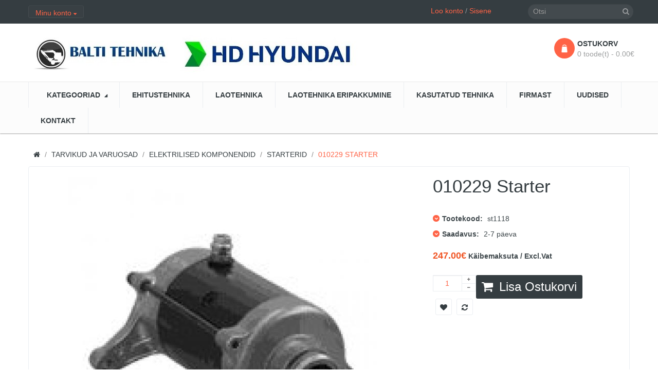

--- FILE ---
content_type: text/html; charset=utf-8
request_url: https://baltiteh.ee/tarvikud-ja-varuosad/elektrilised-komponendid/starterid/010229-starter
body_size: 11142
content:
<!DOCTYPE html>
<!--[if IE]><![endif]-->
<!--[if IE 8 ]><html dir="ltr" lang="et" class="ie8"><![endif]-->
<!--[if IE 9 ]><html dir="ltr" lang="et" class="ie9"><![endif]-->
<!--[if (gt IE 9)|!(IE)]><!-->
<html dir="ltr" class="ltr" lang="et">
<!--<![endif]-->
<head prefix="og:http://ogp.me/ns# fb:http://ogp.me/ns/fb# product:http://ogp.me/ns/product#">
<meta charset="UTF-8" />
<meta name="viewport" content="width=device-width, initial-scale=1">
<title>010229 Starter</title>
<base href="https://baltiteh.ee/" />
<meta name="description" content="010229 Starter" />
<meta name="keywords" content= "010229 starter, 010229, starterid" />
<meta http-equiv="X-UA-Compatible" content="IE=edge">

<!-- Microdata -->
<script type="application/ld+json">{"@context":"http:\/\/schema.org","@type":"BreadcrumbList","itemListElement":[{"@type":"ListItem","position":1,"item":{"@id":"https:\/\/baltiteh.ee","name":"BALTI TEHNIKA O\u00dc"}},{"@type":"ListItem","position":2,"item":{"@id":"https:\/\/baltiteh.ee\/tarvikud-ja-varuosad","name":"Tarvikud ja Varuosad"}},{"@type":"ListItem","position":3,"item":{"@id":"https:\/\/baltiteh.ee\/tarvikud-ja-varuosad\/elektrilised-komponendid","name":"Elektrilised komponendid"}},{"@type":"ListItem","position":4,"item":{"@id":"https:\/\/baltiteh.ee\/tarvikud-ja-varuosad\/elektrilised-komponendid\/starterid","name":"Starterid"}},{"@type":"ListItem","position":5,"item":{"@id":"https:\/\/baltiteh.ee\/tarvikud-ja-varuosad\/elektrilised-komponendid\/starterid\/010229-starter","name":"010229 Starter"}}]}</script>
<script type="application/ld+json">{"@context":"http:\/\/schema.org","@type":"Product","url":"https:\/\/baltiteh.ee\/tarvikud-ja-varuosad\/elektrilised-komponendid\/starterid\/010229-starter","name":"010229 Starter","category":"Tarvikud ja Varuosad &raquo; Elektrilised komponendid &raquo; Starterid &raquo; 010229 Starter","image":"https:\/\/baltiteh.ee\/image\/cache\/catalog\/010229-900x600.jpg","model":"010229","sku":"st1118","description":"010229 Starter","manufacturer":"","brand":"","offers":{"name":"010229 Starter","url":"https:\/\/baltiteh.ee\/tarvikud-ja-varuosad\/elektrilised-komponendid\/starterid\/010229-starter","category":"Tarvikud ja Varuosad &raquo; Elektrilised komponendid &raquo; Starterid &raquo; 010229 Starter","price":247,"priceCurrency":"EUR","priceValidUntil":"2027-01-20","itemCondition":"http:\/\/schema.org\/NewCondition","seller":{"@type":"Organization","name":"BALTI TEHNIKA O\u00dc"}}}</script>

<link rel="alternate" href="https://baltiteh.ee/tarvikud-ja-varuosad/elektrilised-komponendid/starterid/010229-starter" hreflang="et-ee"/>
      
<link href="https://baltiteh.ee/tarvikud-ja-varuosad/elektrilised-komponendid/starterid/010229-starter" rel="canonical" />
<link href="https://baltiteh.ee/image/catalog/shopping-cart (1).png" rel="icon" />
<link href="catalog/view/theme/pav_styleshop/stylesheet/bootstrap.css" rel="stylesheet" />
<link href="catalog/view/theme/pav_styleshop/stylesheet/stylesheet.css" rel="stylesheet" />
<link href="catalog/view/theme/pav_styleshop/stylesheet/font.css" rel="stylesheet" />
<link href="catalog/view/theme/pav_styleshop/stylesheet/local/custom.css" rel="stylesheet" />
<link href="catalog/view/javascript/font-awesome/css/font-awesome.min.css" rel="stylesheet" />
<link href="catalog/view/javascript/jquery/magnific/magnific-popup.css" rel="stylesheet" />
<link href="catalog/view/javascript/jquery/magnific/magnific-popup.css" rel="stylesheet" />
<link href="catalog/view/javascript/jquery/datetimepicker/bootstrap-datetimepicker.min.css" rel="stylesheet" />
<link href="catalog/view/theme/pav_styleshop/stylesheet/pavnewsletter.css" rel="stylesheet" />
<script type="text/javascript" src="catalog/view/javascript/jquery/jquery-2.1.1.min.js"></script>
<script type="text/javascript" src="catalog/view/javascript/jquery/magnific/jquery.magnific-popup.min.js"></script>
<script type="text/javascript" src="catalog/view/javascript/bootstrap/js/bootstrap.min.js"></script>
<script type="text/javascript" src="catalog/view/javascript/common.js"></script>
<script type="text/javascript" src="catalog/view/theme/pav_styleshop/javascript/common.js"></script>
<script type="text/javascript" src="catalog/view/javascript/jquery/datetimepicker/moment.js"></script>
<script type="text/javascript" src="catalog/view/javascript/jquery/datetimepicker/bootstrap-datetimepicker.min.js"></script>
<script type="text/javascript" src="catalog/view/javascript/sp/custom.min.js"></script>


  <link href='https://fonts.googleapis.com/css?family=Source+Sans+Pro:400,300,200,400italic,700,600,300italic,600italic,700italic,900,900italic' rel='stylesheet' type='text/css'>


				
         <script src="catalog/view/javascript/poweruser.js" type="text/javascript"></script>                 
        
				

<!-- Magic Zoom Plus OpenCart module version v4.4.16 [v1.6.77:v5.2.5] -->
<script type="text/javascript">window["mgctlbx$Pltm"] = "OpenCart";</script>
<link type="text/css" href="catalog/view/css/magiczoomplus.css" rel="stylesheet" media="screen" />
<link type="text/css" href="catalog/view/css/magiczoomplus.module.css" rel="stylesheet" media="screen" />
<script type="text/javascript" src="catalog/view/javascript/magiczoomplus.js"></script>
<script type="text/javascript" src="catalog/view/javascript/magictoolbox.utils.js"></script>
<script type="text/javascript">
	var mzOptions = {
		'cssClass':'dark-bg'
	}
</script>
<script type="text/javascript">
	var mzMobileOptions = {
		'zoomMode':'off',
		'textHoverZoomHint':'Touch to zoom',
		'textClickZoomHint':'Double tap to zoom',
		'textExpandHint':'Tap to expand'
	}
</script>
<script type="text/javascript"> 
               function mtOnDomReady(fnc) {
                    if (typeof(jQuery) == "undefined") {
                        setTimeout(function() {
                            mtOnDomReady(fnc);
                        }, 250);
                        return;
                    }
                    jQuery(document).ready(fnc);
                }

                mtOnDomReady(function() {
                    jQuery(".hoverimage").on("click touchstart",
                        function() {
                            var newsrc = jQuery(this).attr("rel");
                            var arr = newsrc.split("!");
                            if (typeof MagicZoom != "undefined") {
                                MagicZoom.update(jQuery(".MagicZoom").attr("id"),arr[1],arr[0]);
                            } else if (typeof MagicThumb != "undefined") {
                                MagicThumb.update(jQuery(".MagicThumb").attr("id"),arr[1],arr[0]);
                            }
                        }
                    );
                });
                </script><script type="text/javascript">
                        var magicAddEvent = "je1";
                        if(typeof(magicJS.Doc.je1) == "undefined") magicAddEvent = "jAddEvent";
                        
                        $mjs(document)[magicAddEvent]('domready', function() {
                        if (typeof display !== 'undefined') {
                            var olddisplay = display;
                            window.display = function (view) {
                            if ("MagicZoomPlus" != "MagicZoomPlus") {
                                MagicZoomPlus.stop();
                                olddisplay(view);
                                MagicZoomPlus.start();
                            } else {
                                MagicZoom.stop();
                                olddisplay(view);
                                MagicZoom.start();
                            }
                            }
                        }
                        });
                    </script>
            <script type="text/javascript">
                var magictoolboxEvent = 'click';
                var switchDelay = 350;
                if(magictoolboxEvent == 'mouseover') switchDelay = switchDelay + 60;
            </script>
            <script type="text/javascript" src="catalog/view/javascript/magiczoomplus_product.js"></script>
            
</head>
			


<body class="product-product-296 page-product layout-">
  <div  class="row-offcanvas row-offcanvas-left">
  <div id="page">

<!-- header -->
 <header id="header">

	<div id="topbar">

	  	<div class="container">

		    <div class="show-desktop">

				<div class="quick-top-link">

					<!-- Single button -->

					<div class="language btn-top pull-left">

						
					</div>

					<div class="currency btn-top pull-left">

						
					</div>

					<div class="quick-access btn-group btn-top pull-left">

						<button type="button" class="form-control" data-toggle="dropdown">

							<span class="quick-icon">

								Minu konto
								<span class="fa fa-caret-down"></span>

							</span>

						</button>

							<div class="dropdown-menu">

								<ul class="links">

									<li><a href="https://baltiteh.ee/index.php?route=account/account"><span>Minu konto</span></a></li>

						            <li><a href="https://baltiteh.ee/index.php?route=checkout/cart"><span>Ostukorv</span></a></li>

						            <li><a href="https://baltiteh.ee/index.php?route=checkout/checkout"><span>Kassa</span></a></li>

						            <li><a href="https://baltiteh.ee/kontakt"><span>Kontakt</span></a></li>

								</ul>

							</div>

					</div>
					<div class="pull-right top-cartlink hidden-all show-sm">
						<a href="https://baltiteh.ee/index.php?route=checkout/cart"><span>Ostukorv</span></a>
					</div>

					<div class="welcome pull-right hidden-sm hidden-xs">

						
			            <a href="https://baltiteh.ee/index.php?route=account/register">Loo konto</a> / <a href="https://baltiteh.ee/index.php?route=account/login">Sisene</a>

			            
					</div>

				</div>

			</div>

	  	</div>

	</div>



	<div id="header-main">

		<div class="container">

			<div class="row">

				<div class="col-lg-3 col-md-3 col-sm-6 col-xs-12 logo">

					
					<div id="logo"><a href="https://baltiteh.ee/"><img src="https://baltiteh.ee/image/catalog/HXAL/HD Hyundai logo650.jpg" title="BALTI TEHNIKA OÜ" alt="BALTI TEHNIKA OÜ" /></a></div>

					
				</div>



				<div class="hidden-xs hidden-sm inner pull-left">

					<!--<div class="support">

						
							<div class="box-services"><span class="pull-left"><span class="fa fa-truck">&nbsp;</span></span><div class="media-body"><h3>Tasuta transport</h3><small style="font-size: 10.92px;">üle kogu Eesti<br></small></div></div><div class="box-services"><span class="pull-left"><span class="fa fa-refresh">&nbsp;</span></span><div class="media-body"><h3>Tagastamine või Vahetamine</h3><small style="font-size: 10.92px;">14-päevane tagastusõigus<br></small></div></div><div class="box-services"><span class="pull-left"><span class="fa fa-phone">&nbsp;</span></span><div class="media-body"><h3>+372 6 511 300</h3><small style="font-size: 10.92px;">Klienditugi</small></div></div><div class="media-body"></div>
						
					</div>-->

				</div>



				<div class="pull-right shopping-cart hidden-xs hidden-sm">

					<div class="cart-top">

						<div id="cart" class="cart pull-right hidden-xs hidden-sm">
  
  <div data-toggle="dropdown" data-loading-text="Laadimine..." class="heading media dropdown-toggle">  
    <div class="cart-inner media-body">
        <span class="icon-cart"></span>
        <h4>Ostukorv</h4>
        <a><span id="cart-total">0 toode(t) - 0.00€</span></a>
      </div>
  </div>

  <ul class="dropdown-menu pull-right">
        <li>
      <p class="text-center">Teie ostukorv on tühi!</p>
    </li>
      </ul>
</div>

					</div>

				</div>



				<div id="search">					
	<div class="input-group">
		<input type="text" name="search" placeholder="Otsi" value="" class="input-search form-control" />
		<span class="input-group-btn">							
			<button class="button-search" type="button"><em class="fa fa-search"></em></button>
		</span>
	</div>						
</div>	
			</div>

		</div>

	</div>



	<div id="pav-mainnav">

		<div class="container">

		




		<div class="pav-megamenu">
	<div class="navbar navbar-default" role="navigation">
		<div id="mainmenutop" class="megamenu" role="navigation">
			<div class="navbar-header">
			<button type="button" class="navbar-toggle hidden-lg hidden-md collapsed" data-toggle="offcanvas" data-target="#bs-megamenu">
		        <span class="fa fa-bars"></span>
		     </button>
			<div id="bs-megamenu" class="collapse navbar-collapse navbar-ex1-collapse hidden-sm hidden-xs">
				<ul class="nav navbar-nav megamenu"><li class="parent dropdown " ><a class="dropdown-toggle" data-toggle="dropdown" href=""><span class="menu-title">KATEGOORIAD</span><b class="caret"></b></a><div class="dropdown-menu level1"  ><div class="dropdown-menu-inner"><div class="row"><div class="col-sm-12 mega-col" data-colwidth="12" data-type="menu" ><div class="mega-col-inner"><ul><li class="parent dropdown-submenu " ><a class="dropdown-toggle" data-toggle="dropdown" href="https://baltiteh.ee/ehitustehnika"><span class="menu-title">Ehitustehnika</span><b class="caret"></b></a><div class="dropdown-menu level2"  ><div class="dropdown-menu-inner"><div class="row"><div class="col-sm-12 mega-col" data-colwidth="12" data-type="menu" ><div class="mega-col-inner"><ul><li class=" " ><a href="https://baltiteh.ee/ehitustehnika/ekskavaator-laadurid-mst"><span class="menu-title">Ekskavaator-laadurid</span></a></li><li class=" " ><a href="https://baltiteh.ee/ehitustehnika/frontaallaadurid-hyundai"><span class="menu-title">Frontaallaadurid</span></a></li><li class=" " ><a href="https://baltiteh.ee/ehitustehnika/roomikekskavaatorid-hyundai"><span class="menu-title">Roomikekskavaatorid</span></a></li><li class=" " ><a href="https://baltiteh.ee/index.php?route=product/category&amp;path=159"><span class="menu-title">Miniekskavaatorid</span></a></li><li class=" " ><a href="https://baltiteh.ee/ehitustehnika/ratasekskavaatorid-hyundai"><span class="menu-title">Ratasekskavaatorid</span></a></li><li class=" " ><a href="https://baltiteh.ee/ehitustehnika/karjaarikallurid-hyundai"><span class="menu-title">Multifunktsionaalsed masinad</span></a></li></ul></div></div></div></li><li class="parent dropdown-submenu " ><a class="dropdown-toggle" data-toggle="dropdown" href="https://baltiteh.ee/laotehnika"><span class="menu-title">Laotehnika</span><b class="caret"></b></a><div class="dropdown-menu level2"  ><div class="dropdown-menu-inner"><div class="row"><div class="col-sm-12 mega-col" data-colwidth="12" data-type="menu" ><div class="mega-col-inner"><ul><li class=" " ><a href="https://baltiteh.ee/laotehnika/clark-laotehnika"><span class="menu-title">Clark laotehnika</span></a></li><li class="parent dropdown-submenu " ><a class="dropdown-toggle" data-toggle="dropdown" href="https://baltiteh.ee/laotehnika/kahvelkarud-karud"><span class="menu-title">Kahvelkärud / kärud</span><b class="caret"></b></a><div class="dropdown-menu level3"  ><div class="dropdown-menu-inner"><div class="row"><div class="col-sm-12 mega-col" data-colwidth="12" data-type="menu" ><div class="mega-col-inner"><ul><li class=" " ><a href="https://baltiteh.ee/kahvelkarud-karud/kahvelkarud"><span class="menu-title">Kahvelkärud</span></a></li></ul></div></div></div></li><li class=" " ><a href="https://baltiteh.ee/laotehnika/vaadi-tosteseadmed"><span class="menu-title">Vaadi Tõsteseadmed</span></a></li><li class=" " ><a href="https://baltiteh.ee/laotehnika/virnastajad"><span class="menu-title">Virnastajad</span></a></li></ul></div></div></div></li><li class="parent dropdown-submenu " ><a class="dropdown-toggle" data-toggle="dropdown" href="https://baltiteh.ee/tarvikud-ja-varuosad"><span class="menu-title">Tarvikud ja Varuosad</span><b class="caret"></b></a><div class="dropdown-menu level2"  ><div class="dropdown-menu-inner"><div class="row"><div class="col-sm-12 mega-col" data-colwidth="12" data-type="menu" ><div class="mega-col-inner"><ul><li class="parent dropdown-submenu " ><a class="dropdown-toggle" data-toggle="dropdown" href="https://baltiteh.ee/tarvikud-ja-varuosad/alusvanker"><span class="menu-title">Alusvanker</span><b class="caret"></b></a><div class="dropdown-menu level3"  ><div class="dropdown-menu-inner"><div class="row"><div class="col-sm-12 mega-col" data-colwidth="12" data-type="menu" ><div class="mega-col-inner"><ul><li class=" " ><a href="https://baltiteh.ee/alusvanker/kummiroomikud"><span class="menu-title">Kummiroomikud</span></a></li></ul></div></div></div></li><li class="parent dropdown-submenu " ><a class="dropdown-toggle" data-toggle="dropdown" href="https://baltiteh.ee/tarvikud-ja-varuosad/elektrilised-komponendid"><span class="menu-title">Elektrilised komponendid</span><b class="caret"></b></a><div class="dropdown-menu level3"  ><div class="dropdown-menu-inner"><div class="row"><div class="col-sm-12 mega-col" data-colwidth="12" data-type="menu" ><div class="mega-col-inner"><ul><li class=" " ><a href="https://baltiteh.ee/elektrilised-komponendid/akud"><span class="menu-title">Akud</span></a></li><li class=" " ><a href="https://baltiteh.ee/elektrilised-komponendid/starterid"><span class="menu-title">Starterid</span></a></li></ul></div></div></div></li><li class=" " ><a href="https://baltiteh.ee/tarvikud-ja-varuosad/filtrid"><span class="menu-title">Filtrid</span></a></li><li class=" " ><a href="https://baltiteh.ee/tarvikud-ja-varuosad/rehvid"><span class="menu-title">Rehvid</span></a></li></ul></div></div></div></li></ul></div></div></div></li><li class="" ><a href="https://baltiteh.ee/ehitustehnika"><span class="menu-title">EHITUSTEHNIKA</span></a></li><li class="" ><a href="https://baltiteh.ee/laotehnika"><span class="menu-title">LAOTEHNIKA</span></a></li><li class="" ><a href="https://baltiteh.ee/laotehnika-eripakkumine"><span class="menu-title">LAOTEHNIKA ERIPAKKUMINE</span></a></li><li class="" ><a href="https://www.mascus.ee/balti-tehnika-ou/14d94d19,1,relevance,searchdealer.html"><span class="menu-title">KASUTATUD TEHNIKA</span></a></li><li class="" ><a href="https://baltiteh.ee/firmast"><span class="menu-title">FIRMAST</span></a></li><li class="" ><a href="https://baltiteh.ee/uudised"><span class="menu-title">UUDISED</span></a></li><li class="" ><a href="https://baltiteh.ee/kontakt"><span class="menu-title">KONTAKT</span></a></li></ul>			 </div>
			 </div>
		</div>
	</div>
</div>




		
		</div>

	</div>

</header> 
<!-- /header -->

                <script>
                document.querySelector(".megamenu > .parent.dropdown > a").removeAttribute("href");
                
                </script>
        

<!-- sys-notification -->
<div id="sys-notification">
  <div class="container">
    <div id="notification"></div>
  </div>
</div>
<!-- /sys-notification -->


 
<div class="container">
        

<div id="breadcrumb"><ol class="breadcrumb container">
		<li><a href="https://baltiteh.ee"><span><i class="fa fa-home"></i></span></a></li>
		<li><a href="https://baltiteh.ee/tarvikud-ja-varuosad"><span>Tarvikud ja Varuosad</span></a></li>
		<li><a href="https://baltiteh.ee/tarvikud-ja-varuosad/elektrilised-komponendid"><span>Elektrilised komponendid</span></a></li>
		<li><a href="https://baltiteh.ee/tarvikud-ja-varuosad/elektrilised-komponendid/starterid"><span>Starterid</span></a></li>
		<li><a href="https://baltiteh.ee/tarvikud-ja-varuosad/elektrilised-komponendid/starterid/010229-starter"><span>010229 Starter</span></a></li>
	</ol></div>    <div class="row">
        <section id="sidebar-main" class="col-md-12">
            <div id="content">
                
<div class="product-info">
    <div class="row">
        <div class="col-lg-8 col-md-8 col-sm-12 col-xs-12 image-container">
     <div class="thumbnails thumbs-preview">
         
    </div>   

        <div class="thumbnail image img-detail col-lg-10 col-md-12">

          
        
        <!-- Begin magiczoomplus -->
<div class="MagicToolboxContainer selectorsBottom minWidth">
    <script type="text/javascript"> 
                    idimg = "MagicZoomPlusImage296_product"; 
                    productId = 296; 
                </script><a rel="group: product"  id="MagicZoomPlusImage296_product"  data-image-2x="//baltiteh.ee/image/magictoolbox_cache/cf3e6ec01aac7cb79461bcfe9d0d075e/2/9/296_product/thumb1800x1200/2857715109/010229.jpg"  class="MagicZoom" href="//baltiteh.ee/image/catalog/010229.jpg" title="010229 Starter" data-options="cssClass:dark-bg;"><img itemprop="image" src="//baltiteh.ee/image/magictoolbox_cache/cf3e6ec01aac7cb79461bcfe9d0d075e/2/9/296_product/thumb900x600/2857715109/010229.jpg"  srcset="//baltiteh.ee/image/magictoolbox_cache/cf3e6ec01aac7cb79461bcfe9d0d075e/2/9/296_product/thumb900x600/2857715109/010229.jpg 1x, //baltiteh.ee/image/magictoolbox_cache/cf3e6ec01aac7cb79461bcfe9d0d075e/2/9/296_product/thumb1800x1200/2857715109/010229.jpg 2x"  alt="010229 Starter" /></a></div>
<!-- End magiczoomplus -->


    </div>
       
</div>          


    <div class="col-lg-4 col-md-4 col-sm-12 col-xs-12 product-view">
        <h1 class="title-product">010229 Starter</h1>

        <div class="description">
            <p>
                <i class="fa fa-chevron-down"></i>
                <b>Tootekood:</b>
                st1118            </p>

                        
                                    <p>
                <i class="fa fa-chevron-down"></i>
                <b>Saadavus:</b>
                <span>2-7 päeva</span>
            </p>
        </div>

                    <div class="price">
                <div class="price-gruop">
                    <span class="text-price">247.00€</span>
                                        247.00€<b class="vat">  Käibemaksuta / Excl.Vat</b>
                                    </div>
                <div class="other-price">
                                                        </div>
                            </div>
        
        <div id="product" class="product-extra">
            <div class="quantity-adder pull-left">
                <div class="quantity-number pull-left">
                    <input type="text" name="quantity" value="1" size="2" id="input-quantity" class="form-control" />
                </div>
                <div class="quantity-wrapper pull-left">
                    <span class="add-up add-action fa fa-plus"></span>
                    <span class="add-down add-action fa fa-minus"></span>
                </div>
            </div>
            <input type="hidden" name="product_id" value="296" />

            <div class="cart pull-left">
                <button id="button-cart" data-loading-text="Laadimine..." class="btn btn-shopping-cart">
                    <i class="fa fa-shopping-cart"></i>
                    <span>Lisa ostukorvi</span>
                </button>
            </div>
			
			<div class="action">
                <a class="product-icon fa fa-heart product-icon" onclick="wishlist.add('296');">
                </a> 
                <a class="product-icon fa fa-refresh" onclick="compare.add('296');">                            
                </a>
            </div>

                        
        </div>
        
        <!-- AddThis Button BEGIN -->
        <div class="addthis_toolbox addthis_default_style"><a class="addthis_button_facebook_like" fb:like:layout="button_count"></a> <a class="addthis_button_tweet"></a> <a class="addthis_button_pinterest_pinit"></a> <a class="addthis_counter addthis_pill_style"></a></div>
        <script type="text/javascript" src="//s7.addthis.com/js/300/addthis_widget.js#pubid=ra-515eeaf54693130e"></script>
        <!-- AddThis Button END -->
    </div>
    </div>
</div>
		
<div class="tabs-group box" id="analog">





<div class="tabs-group box">
    <div id="tabs" class="htabs heighlight">
        <ul class="nav clearfix">
            <li class="active"><a href="#tab-description" data-toggle="tab">Kirjeldus</a></li>
        </ul>
    </div>
    <div class="tab-content">
        <div class="tab-pane active" id="tab-description">			
				<table class="table attr-table">
											<thead>
			                            <tr>
			                                <td colspan="2"><strong class="attr-gr-name">Põhiandmed</strong></td>
			                            </tr>
			                        </thead>
						<tbody>
															
								<tr>
									<td>Pinge (V)</td>
									<td>12</td>
								</tr>
															
								<tr>
									<td>Pöördesuund</td>
									<td>Keeramine päripäeva</td>
								</tr>
														 
						</tbody>
									</table>
			
		</div>
    </div>
</div>



    <div id="tabs" class="htabs heighlight">
        <ul class="nav clearfix">
            <li class="active"><a href="#tab-description" data-toggle="tab">Selle Toote Analoogid</a></li>
        </ul>
    </div>
    <div class="tab-content">
        <div class="tab-pane active" id="tab-description">
				<table class="table attr-table" id="AnaloguesTable">
				<tbody>
                            <tr>
                               <th>Toode</th>
                                                           </tr>
						
								<tr class="trAnalogues">
									                                    <td><a href="index.php?route=product/search&search=Lester%2018734">Lester 18734</a></td>
                                     
								</tr>
							
								<tr class="trAnalogues">
									                                    <td><a href="index.php?route=product/search&search=Mitsuba%20SM-229D">Mitsuba SM-229D</a></td>
                                     
								</tr>
							
								<tr class="trAnalogues">
									                                    <td><a href="index.php?route=product/search&search=Yamaha%2036Y-81800-10-00">Yamaha 36Y-81800-10-00</a></td>
                                     
								</tr>
													</tbody>
				</table>
		</div>
    </div>
    </div>


<script>
	$(document).ready(function(){
	$('#sp-c47').css('display','none');
	console.log('1');

    $(".trAnalogues").click( function() {
    window.location = $(this).find('a').attr('href');
}).hover(function () {
    $(this).css({'color': '#ff6346'});
    $(this).addClass('analogueshover');
  }, 
  function () {
    $(this).css({'color': '#2e3a47'});
    $(this).removeClass('analogueshover');
  }
);
	});
	
</script>

                

                </div>
        </section>
        </div>
</div>
<script type="text/javascript"><!--
    $('select[name=\'recurring_id\'], input[name="quantity"]').change(function () {
        $.ajax({
            url: 'index.php?route=product/product/getRecurringDescription',
            type: 'post',
            data: $('input[name=\'product_id\'], input[name=\'quantity\'], select[name=\'recurring_id\']'),
            dataType: 'json',
            beforeSend: function () {
                $('#recurring-description').html('');
            },
            success: function (json) {
                $('.alert, .text-danger').remove();

                if (json['success']) {
                    $('#recurring-description').html(json['success']);
                }
            }
        });
    });
    //--></script>
<script type="text/javascript"><!--
    $('#button-cart').on('click', function () {
        $.ajax({
            url: 'index.php?route=checkout/cart/add',
            type: 'post',
            data: $('#product input[type=\'text\'], #product input[type=\'hidden\'], #product input[type=\'radio\']:checked, #product input[type=\'checkbox\']:checked, #product select, #product textarea'),
            dataType: 'json',
            beforeSend: function () {
                $('#button-cart').button('loading');
            },
            complete: function () {
                $('#button-cart').button('reset');
            },
            success: function (json) {
                $('.alert, .text-danger').remove();
                $('.form-group').removeClass('has-error');

                if (json['error']) {
                    if (json['error']['option']) {
                        for (i in json['error']['option']) {
                            var element = $('#input-option' + i.replace('_', '-'));

                            if (element.parent().hasClass('input-group')) {
                                element.parent().after('<div class="text-danger">' + json['error']['option'][i] + '</div>');
                            } else {
                                element.after('<div class="text-danger">' + json['error']['option'][i] + '</div>');
                            }
                        }
                    }

                    if (json['error']['recurring']) {
                        $('select[name=\'recurring_id\']').after('<div class="text-danger">' + json['error']['recurring'] + '</div>');
                    }

                    // Highlight any found errors
                    $('.text-danger').parent().addClass('has-error');
                }

                if (json['success']) {
                    $('#notification').html('<div class="alert alert-success">' + json['success'] + '<button type="button" class="close" data-dismiss="alert">&times;</button></div>');

                    $('#cart-total').html(json['total']);

                    $('html, body').animate({scrollTop: 0}, 'slow');

                    $('#cart > ul').load('index.php?route=common/cart/info ul li');
                }
            }
        });
    });
    //--></script>
<script type="text/javascript"><!--
    $('.date').datetimepicker({
        pickTime: false
    });

    $('.datetime').datetimepicker({
        pickDate: true,
        pickTime: true
    });

    $('.time').datetimepicker({
        pickDate: false
    });

    $('button[id^=\'button-upload\']').on('click', function () {
        var node = this;

        $('#form-upload').remove();

        $('body').prepend('<form enctype="multipart/form-data" id="form-upload" style="display: none;"><input type="file" name="file" /></form>');

        $('#form-upload input[name=\'file\']').trigger('click');

        $('#form-upload input[name=\'file\']').on('change', function () {
            $.ajax({
                url: 'index.php?route=tool/upload',
                type: 'post',
                dataType: 'json',
                data: new FormData($(this).parent()[0]),
                cache: false,
                contentType: false,
                processData: false,
                beforeSend: function () {
                    $(node).button('loading');
                },
                complete: function () {
                    $(node).button('reset');
                },
                success: function (json) {
                    $('.text-danger').remove();

                    if (json['error']) {
                        $(node).parent().find('input').after('<div class="text-danger">' + json['error'] + '</div>');
                    }

                    if (json['success']) {
                        alert(json['success']);

                        $(node).parent().find('input').attr('value', json['code']);
                    }
                },
                error: function (xhr, ajaxOptions, thrownError) {
                    alert(thrownError + "\r\n" + xhr.statusText + "\r\n" + xhr.responseText);
                }
            });
        });
    });
    //--></script>
<script type="text/javascript"><!--
    $('#review').delegate('.pagination a', 'click', function (e) {
        e.preventDefault();

        $('#review').fadeOut('slow');

        $('#review').load(this.href);

        $('#review').fadeIn('slow');
    });

    $('#review').load('index.php?route=product/product/review&product_id=296');

    $('#button-review').on('click', function () {
        $.ajax({
            url: 'index.php?route=product/product/write&product_id=296',
            type: 'post',
            dataType: 'json',
            data: $("#form-review").serialize(),
            beforeSend: function () {
                $('#button-review').button('loading');
            },
            complete: function () {
                $('#button-review').button('reset');
            },
            success: function (json) {
                $('.alert-success, .alert-danger').remove();

                if (json['error']) {
                    $('#review').after('<div class="alert alert-danger"><i class="fa fa-exclamation-circle"></i> ' + json['error'] + '</div>');
                }

                if (json['success']) {
                    $('#review').after('<div class="alert alert-success"><i class="fa fa-check-circle"></i> ' + json['success'] + '</div>');

                    $('input[name=\'name\']').val('');
                    $('textarea[name=\'text\']').val('');
                    $('input[name=\'rating\']:checked').prop('checked', false);
                }
            }
        });
    });

    $(document).ready(function () {
        $('.thumbnail a').click(
            function () {
                ;
                return false;
            }
        );
    });
    //--></script>
<script type="text/javascript">
    $(document).ready(function () {
        $('.thumbnails-mt').magnificPopup({
            type: 'image',
            delegate: 'a',
            gallery: {
                enabled: true
            }
        });
    });
</script>
﻿

 
<footer id="footer">

      <div class="footer-top">
    <div class="container">
        <div class="custom">
          <div class="row">
                        <div class="col-md-3 col-sm-6 col-xs-12 box">
              <div class="box-heading"><span>Info</span></div>
              <ul class="list-unstyled">
                                <li><a href="https://baltiteh.ee/firmast">Firmast</a></li>
                                <li><a href="https://baltiteh.ee/tarnetingimused">Tarnetingimused</a></li>
                                <li><a href="https://baltiteh.ee/privaatsus"> Privaatsuse põhimõtted</a></li>
                                <li><a href="https://baltiteh.ee/kasutustingimused">Kasutustingimused</a></li>
                              </ul>
            </div>
            
            <div class="col-md-3 col-sm-6 col-xs-12 box">
              <div class="box-heading"><span>Klienditeenindus</span></div>
              <ul class="list-unstyled">
                <li><a href="https://baltiteh.ee/kontakt">Kontakt</a></li>
                <li><a href="https://baltiteh.ee/index.php?route=account/return/add">Kauba tagastus</a></li>
                <li><a href="https://baltiteh.ee/sisukaart">Sisukaart</a></li>
                <!-- <li><a href="https://baltiteh.ee/index.php?route=account/voucher">Kinkekaardid</a></li>-->
              </ul>
            </div>
            <div class="col-md-3 col-sm-6 col-xs-12 box">
              <div class="box-heading"><span>Lisad</span></div>
              <ul class="list-unstyled">
                <li><a href="https://baltiteh.ee/index.php?route=product/manufacturer">Kaubamärgid</a></li>
                <!--<li><a href="https://baltiteh.ee/index.php?route=account/voucher">Kinkekaardid</a></li>-->
                <!--<li><a href="https://baltiteh.ee/index.php?route=affiliate/account">Partnerid</a></li>-->
                <li><a href="https://baltiteh.ee/index.php?route=product/special">Sooduspakkumised</a></li>
              </ul>
            </div>
            <div class="col-md-3 col-sm-6 col-xs-12 box">
              <div class="box-heading"><span>Minu konto</span></div>
              <ul class="list-unstyled">
                <li><a href="https://baltiteh.ee/index.php?route=account/account">Minu konto</a></li>
                <li><a href="https://baltiteh.ee/index.php?route=account/order">Tellimuste ajalugu</a></li>
                <li><a href="https://baltiteh.ee/index.php?route=account/newsletter">Uudiskiri</a></li>
              </ul>
            </div>
          </div>
        </div>
      </div>
    </div>
   

    <div class="footer-center">
    <div class="container">
      <div class="row">
                  <div class="col-lg-3 col-md-3 col-sm-6 col-xs-12">
            <div class="box-heading">Kontakt</div><ul class="social"><li><a href="https://baltiteh.ee/kontakt"><span class="fa fa-map-marker">&nbsp;</span>Läike tee 22, Peetri alevik, 75312, Rae vald, Eesti</a></li><li><a href="https://baltiteh.ee/kontakt"><span class="fa fa-mobile-phone">&nbsp;</span>Tel: +372 6 511 300</a></li><li><a href="https://baltiteh.ee/kontakt"><span class="fa fa-envelope">&nbsp;</span>E-post: info@baltiteh.ee</a></li></ul>          </div>
        
                <div class="col-lg-6 col-md-6 col-sm-6 col-xs-12">
          <div class="box banner-ft effect"><a class="overlay" href="#">&nbsp;</a><img class="img-responsive" alt="banner-footer" src="image/catalog/demo/banner/banner-ft.png"></div>        </div>
        
        <div class="col-lg-3 col-md-3 col-sm-6 col-xs-12">
                        <div class=" box newsletter_block" id="newsletter_880374377">
    <div class="box-heading"><span>Liitu uudiskirjaga</span></div>
    <div class="description">Ole esimene, kes saab teada eripakkumistest ja uutest kaupadest!</div>

    <div class="block_content">
        <form id="formNewLestter" method="post" action="https://baltiteh.ee/index.php?route=extension/module/pavnewsletter/subscribe">
                <div class="input-group">
                    <input type="text" class="form-control inputNew"  onblur="javascript:if(this.value=='')this.value='Sinu e-post';" onfocus="javascript:if(this.value=='Sinu e-post')this.value='';" value="Sinu e-post" size="18" name="email">

                    <span class="input-group-btn">
                        <button type="submit" name="submitNewsletter" class="btn btn-primary button_mini">Liitu</button>
                    </span>
                </div>
             
                <input type="hidden" value="1" name="action">
                <div class="valid"></div>
                
                        </form>
    </div>
</div>

<script type="text/javascript"><!--

	$( document ).ready(function() {
		var id = 'newsletter_288511633';
		$('#'+id+' .box-heading').bind('click', function(){
			$('#'+id).toggleClass('active');
		});

		$('#formNewLestter').on('submit', function() {
			var email = $('.inputNew').val();
			$(".success_inline, .warning_inline, .error").remove();
			if(!isValidEmailAddress(email)) {				
			$('.valid').html("<div class=\"error alert alert-danger\">Email is not valid!<button type=\"button\" class=\"close\" data-dismiss=\"alert\">×</button></div></div>");
			$('.inputNew').focus();
			return false;
		}
		var url = "https://baltiteh.ee/index.php?route=extension/module/pavnewsletter/subscribe";
		$.ajax({
			type: "post",
			url: url,
			data: $("#formNewLestter").serialize(),
			dataType: 'json',
			success: function(json)
			{
				$(".success_inline, .warning_inline, .error").remove();
				if (json['error']) {
					$('.valid').html("<div class=\"warning_inline alert alert-danger\">"+json['error']+"<button type=\"button\" class=\"close\" data-dismiss=\"alert\">×</button></div>");
				}
				if (json['success']) {
					$('.valid').html("<div class=\"success_inline alert alert-success\">"+json['success']+"<button type=\"button\" class=\"close\" data-dismiss=\"alert\">×</button></div>");
				}
			}
		});
		return false;
	});
});

function isValidEmailAddress(emailAddress) {
	var pattern = new RegExp(/^(("[\w-\s]+")|([\w-]+(?:\.[\w-]+)*)|("[\w-\s]+")([\w-]+(?:\.[\w-]+)*))(@((?:[\w-]+\.)*\w[\w-]{0,66})\.([a-z]{2,6}(?:\.[a-z]{2})?)$)|(@\[?((25[0-5]\.|2[0-4][0-9]\.|1[0-9]{2}\.|[0-9]{1,2}\.))((25[0-5]|2[0-4][0-9]|1[0-9]{2}|[0-9]{1,2})\.){2}(25[0-5]|2[0-4][0-9]|1[0-9]{2}|[0-9]{1,2})\]?$)/i);
	return pattern.test(emailAddress);
}
--></script>                  </div>
      </div>
    </div>      
  </div>

  
  <div id="powered">
    <div class="container">
      <div id="top"><a class="scrollup" href="#"><i class="fa fa-angle-up"></i>Top</a></div>
      <div class="copyright pull-left">
              BALTI TEHNIKA OÜ - All rights reserved           
      </div>  

              <div class="paypal pull-right">
          <img alt="" src="image/catalog/paypal.png">        </div>
          </div>
  </div>

</footer>


<script type="text/javascript">
  $(document).ready(function() {
    $("li:first-child").addClass('first');
    $("li:last-child").addClass('last');  
    $(".box-product .row:last-child").addClass('last');       
    $("#image-additional a:last-child").addClass('last');
    $(".product-items:last-child").addClass('last');
    $('.product-cols:last-child').addClass('last'); 
    $(".product-cols:first-child").addClass('first');   
    $(".product-grid div[class^='col-']:last-child").addClass('last');
    $(".product-grid .row:last-child").addClass('last');
    $(function(){
      $('#header .links li').last().addClass('last');
      $('.breadcrumb a').last().addClass('last');
      $('.cart tr').eq(0).addClass('first');                                                    
    });               
  });
</script>

</div>
<div class="sidebar-offcanvas sidebar visible-xs visible-sm">
      <div class="offcanvas-inner panel panel-offcanvas">
          <div class="offcanvas-heading panel-heading">
              <button data-toggle="offcanvas" class="btn btn-default" type="button"> <span class="fa fa-times"></span></button>
          </div>
          <div class="offcanvas-body panel-body">
                <div class="box category highlights">
  <div class="box-heading"><span>Kategooriad</span></div>
  <div class="box-content   tree-menu">
    <ul id="accordion" class="box-category box-panel js-hover">
      
      <li class="">
                <a data-id="0" href="https://baltiteh.ee/laotehnika-tosteseadmed-tostelauad" class="item">	Laotehnika  &gt;  Tõsteseadmed &gt; Tõstelauad (0)</a>
                      </li>
      
      <li class="">
                <a data-id="1" href="https://baltiteh.ee/ehitustehnika" class="item">Ehitustehnika (59)</a>
                      </li>
      
      <li class="">
                <a data-id="2" href="https://baltiteh.ee/ehitustehnika-kompaktne-roomiklaadur" class="item">Ehitustehnika  &gt;  Kompaktne roomiklaadur (0)</a>
                      </li>
      
      <li class="">
                <a data-id="3" href="https://baltiteh.ee/elektritostukid-1" class="item">Elektritõstukid (0)</a>
                      </li>
      
      <li class="">
                <a data-id="4" href="https://baltiteh.ee/laosisustus" class="item">Laosisustus (0)</a>
                      </li>
      
      <li class="">
                <a data-id="5" href="https://baltiteh.ee/laotehnika" class="item">Laotehnika (248)</a>
                      </li>
      
      <li class="haschild">
                <a data-id="6" href="https://baltiteh.ee/tarvikud-ja-varuosad" class="active item">Tarvikud ja Varuosad (4305)</a>
                        <span class="head">
          <a href="#collapseOne1" class="accordion-toggle " data-toggle="collapse" data-parent="#cat-accordion" >
          <i class="icon-collapse collapse-6"></i></a></span>
        <ul id="collapseOne1" class="collapse in">
                              <li>
                        <a href="https://baltiteh.ee/tarvikud-ja-varuosad/alusvanker"> Alusvanker (1)</a>
                      </li>
                              <li>
                        <a href="https://baltiteh.ee/tarvikud-ja-varuosad/elektrilised-komponendid" class="active"> Elektrilised komponendid (4247)</a>
                      </li>
                              <li>
                        <a href="https://baltiteh.ee/tarvikud-ja-varuosad/filtrid"> Filtrid (2)</a>
                      </li>
                              <li>
                        <a href="https://baltiteh.ee/tarvikud-ja-varuosad/rehvid"> Rehvid (54)</a>
                      </li>
                              <li>
                        <a href="https://baltiteh.ee/tarvikud-ja-varuosad/tooriistad"> Tööriistad (1)</a>
                      </li>
                  </ul>
              </li>
      
      <li class="">
                <a data-id="7" href="https://baltiteh.ee/gaasitostukid" class="item">Gaasitõstukid (0)</a>
                      </li>
          </ul>
  </div>
</div>
<script>
  $(document).on('click', '#cat-accordion .accordion-toggle', function(event) {
        event.stopPropagation();
        var $this = $(this);
        var parent = $this.data('parent');
        var actives = parent && $(parent).find('.collapse.in');
        var target = $this.attr('data-target') || (href = $this.attr('href')) && href.replace(/.*(?=#[^\s]+$)/, '');
        if (actives && actives.length) {
            actives.collapse('hide');
            $(parent).find('.accordion-toggle').not($(event.target)).addClass('collapsed');
      }
        $(this).removeClass('collapsed');
        $(target).collapse('show');
        $(target).addClass('collapse','1000');
        $(target).css('height','auto');
        $(target).animate({height:"auto"});
});
</script>

          </div>
          <div class="offcanvas-footer panel-footer">
              <div class="input-group" id="offcanvas-search">
                <input type="text" class="form-control" placeholder="Search" value="" name="search">
                <span class="input-group-btn">
                  <button class="btn btn-default" type="button"><i class="fa fa-search"></i></button>
                </span>
              </div>
              <div style="padding: 10px 5px;    font-weight: bold;">
                <a  href="https://baltiteh.ee/kontakt">Kontakt</a>
              </div>
          </div>
       </div>
 </div>
 </div>

 <!-- Default Statcounter code for BALTI TEHNIKA
https://baltiteh.ee/ -->
<script type="text/javascript">
var sc_project=11972734; 
var sc_invisible=1; 
var sc_security="3221e835"; 
</script>
<script type="text/javascript"
src="https://www.statcounter.com/counter/counter.js"
async></script>
<noscript><div class="statcounter"><a title="Web Analytics
Made Easy - StatCounter" href="https://statcounter.com/"
target="_blank"><img class="statcounter"
src="https://c.statcounter.com/11972734/0/3221e835/1/"
alt="Web Analytics Made Easy -
StatCounter"></a></div></noscript>
<!-- End of Statcounter Code -->
 
  <!-- Yandex.Metrika counter  <script type="text/javascript"> (function (d, w, c) { (w[c] = w[c] || []).push(function() { try { w.yaCounter45203082 = new Ya.Metrika({ id:45203082, clickmap:true, trackLinks:true, accurateTrackBounce:true, webvisor:true }); } catch(e) { } }); var n = d.getElementsByTagName("script")[0], s = d.createElement("script"), f = function () { n.parentNode.insertBefore(s, n); }; s.type = "text/javascript"; s.async = true; s.src = "https://mc.yandex.ru/metrika/watch.js"; if (w.opera == "[object Opera]") { d.addEventListener("DOMContentLoaded", f, false); } else { f(); } })(document, window, "yandex_metrika_callbacks"); </script> <noscript><div><img src="https://mc.yandex.ru/watch/45203082" style="position:absolute; left:-9999px;" alt="" /></div></noscript> /Yandex.Metrika counter -->
  <!-- Global site tag (gtag.js) - Google Analytics -->
<script async src="https://www.googletagmanager.com/gtag/js?id=UA-29564861-1"></script>
<script>
  window.dataLayer = window.dataLayer || [];
  function gtag(){dataLayer.push(arguments);}
  gtag('js', new Date());

  gtag('config', 'UA-29564861-1');
</script>

         <div class="modal fade bd-example-modal-lg" id="poweruserlistitemcommentmodal" tabindex="-1" role="dialog" aria-labelledby="poweruserlistitemcommentModalLabel" aria-hidden="true">
          <div class="modal-dialog  modal-700" role="document">
            <div class="modal-content">
              <div class="modal-header">
                <h5 class="modal-title" id="poweruserlistitemcommentModalLabel">Add comment</h5>
                <button type="button" class="close" data-dismiss="modal" aria-label="Close">
                  <span aria-hidden="true">&times;</span>
                </button>
              </div>
              <div class="modal-body">                 
              </div>
              <div class="modal-footer">                
              </div>
            </div>
          </div>
        </div>  
        <style>
        .modal-dialog.modal-70p {
            width: 700px;
        }
        .form-check.form-check-inline {
            display: inline-block;
            padding: 5px 10px;
        }
        <style>              
        
</body></html>